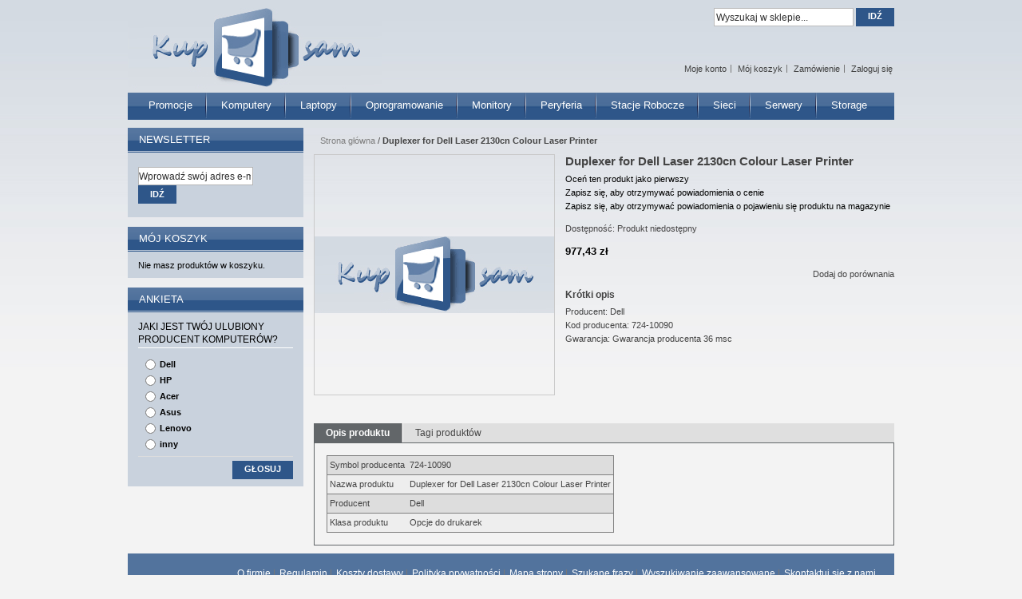

--- FILE ---
content_type: text/html; charset=UTF-8
request_url: http://zeneo.pl/index.php/duplexer-for-dell-laser-2130cn-colour-laser-printer.html
body_size: 8243
content:
<!DOCTYPE html PUBLIC "-//W3C//DTD XHTML 1.0 Strict//EN" "http://www.w3.org/TR/xhtml1/DTD/xhtml1-strict.dtd">
<html xmlns="http://www.w3.org/1999/xhtml" xml:lang="pl" lang="pl">
<head>
<title>Duplexer for Dell Laser 2130cn Colour Laser Printer</title>
<meta http-equiv="Content-Type" content="text/html; charset=utf-8" />
<meta http-equiv="X-UA-Compatible" content="IE=EmulateIE7" />
<meta name="description" content="&lt;table class=&quot;AttrDTable&quot;&gt;&lt;tr class=&quot;AttrDRow&quot;&gt;&lt;td class=&quot;AttrDTypeName&quot;&gt;Symbol producenta&lt;/td&gt;&lt;td class=&quot;AttrDValue&quot;&gt;724-10090&lt;/td&gt;&lt;/tr&gt;&lt;tr class=&quot;AttrDAltRow&quot;&gt;&lt;td class=&quot;AttrDTypeName&quot;&gt;Nazwa produktu&lt;/td&gt;&lt;td class=&quot;AttrDValue&quot;&gt;Duplexer for Dell Laser 21" />
<meta name="keywords" content="" />
<meta name="robots" content="INDEX,FOLLOW" />
<link rel="icon" href="http://cdn.zeneo.pl/skin/frontend/default/kupsam/favicon.ico" type="image/x-icon" />
<link rel="shortcut icon" href="http://cdn.zeneo.pl/skin/frontend/default/kupsam/favicon.ico" type="image/x-icon" />
<!--[if lt IE 7]>
<script type="text/javascript">
//<![CDATA[
    var BLANK_URL = 'http://cdn.zeneo.pl/js/blank.html';
    var BLANK_IMG = 'http://cdn.zeneo.pl/js/spacer.gif';
//]]>
</script>
<![endif]-->
<link rel="stylesheet" type="text/css" href="http://cdn.zeneo.pl/media/css/e98d5d19834f102afc7d5462dddd68f2.css" />
<link rel="stylesheet" type="text/css" href="http://cdn.zeneo.pl/media/css/ed68c68e5d7ba61fca477397970285d2.css" media="all" />
<link rel="stylesheet" type="text/css" href="http://cdn.zeneo.pl/media/css/c05b45600d85e323998d874ffc82f2a5.css" media="print" />
<script type="text/javascript" src="http://cdn.zeneo.pl/media/js/d6b5423e1618b4ab202ee578a8a0bc9c.js"></script>
<!--[if lt IE 8]>
<link rel="stylesheet" type="text/css" href="http://cdn.zeneo.pl/media/css/d583f08d3eeec27d6e087b117828ff65.css" media="all" />
<![endif]-->
<!--[if lt IE 7]>
<script type="text/javascript" src="http://cdn.zeneo.pl/media/js/95e9ce79bd6d2625788806e5887d6e94.js"></script>
<![endif]-->

<script type="text/javascript">
//<![CDATA[
optionalZipCountries = ["HK","IE","MO","PA"];
//]]>
</script>
<script type="text/javascript">//<![CDATA[
        var Translator = new Translate({"Please select an option.":"Prosimy o wybranie opcji.","This is a required field.":"To pole jest wymagane.","Please enter a valid number in this field.":"Prosimy o wprowadzenie poprawnego numeru w tym polu.","Please use letters only (a-z or A-Z) in this field.":"Prosimy o u\u017cywanie jedynie liter (a-z lub A-Z) w tym polu.","Please use only letters (a-z), numbers (0-9) or underscore(_) in this field, first character should be a letter.":"Prosimy o u\u017cywanie jedynie liter (a-z), cyfr (0-9) lub podkre\u015blnika (_) w tym polu, pierwszy znak powinien by\u0107 liter\u0105.","Please enter a valid phone number. For example (123) 456-7890 or 123-456-7890.":"Prosimy o wprowadzenie poprawnego numeru telefonu. Dla przyk\u0142adu: (058) 553 87 12 lub 058 553 8712.","Please enter a valid date.":"Prosimy o wprowadzenie poprawnej daty.","Please enter a valid email address. For example johndoe@domain.com.":"Prosimy o wprowadzenie poprawnego adresu e-mail. Dla przyk\u0142adu: jan@kowalski.pl.","Please make sure your passwords match.":"Prosimy o upewnienie si\u0119, \u017ce wpisane has\u0142a s\u0105 identyczne.","Please enter a valid URL. For example http:\/\/www.example.com or www.example.com":"Prosimy o wprowadzenie poprawnego URL. Dla przyk\u0142adu: http:\/\/www.strona.pl lub www.strona.pl","Please enter a valid social security number. For example 123-45-6789.":"Prosimy o wprowadzenie poprawnego numeru ubezpieczenia. Dla przyk\u0142adu: 123-45-6789.","Please enter a valid zip code. For example 90602 or 90602-1234.":"Prosimy o wprowadzenie poprawnego kodu pocztowego. Dla przyk\u0142adu: 90602 lub 90-602.","Please enter a valid zip code.":"Prosimy o wprowadzenie poprawnego kodu pocztowego.","Please use this date format: dd\/mm\/yyyy. For example 17\/03\/2006 for the 17th of March, 2006.":"Prosimy o u\u017cycie nast\u0119puj\u0105cego formatu daty: dd\/mm\/rrrr. Dla przyk\u0142adu: 17\/03\/2006.","Please enter a valid $ amount. For example $100.00.":"Prosimy o wprowadzenie poprawnej sumy w $. Dla przyk\u0142adu: $100.00","Please select one of the above options.":"Prosimy o wyb\u00f3r jednej z powy\u017cszych opcji.","Please select one of the options.":"Prosimy o wyb\u00f3r jednej z opcji.","Please select State\/Province.":"Prosimy o wyb\u00f3r wojew\u00f3dztwa.","Please enter a number greater than 0 in this field.":"Prosimy o podanie numeru wi\u0119kszego od 0 w tym polu.","Please enter a valid credit card number.":"Prosimy o wprowadzenie poprawnego numeru karty kredytowej.","Please enter a valid credit card verification number.":"Prosimy o wprowadzenie prawid\u0142owego numeru weryfikacyjnego karty kredytowej.","Please use only letters (a-z or A-Z), numbers (0-9) or underscore(_) in this field, first character should be a letter.":"Prosimy o u\u017cywanie jedynie liter (a-z or A-Z), cyfr (0-9) lub podkre\u015blnika (_) w tym polu, pierwszy znak powinien by\u0107 liter\u0105.","Please wait, loading...":"Prosz\u0119 czeka\u0107, trwa \u0142adowanie...","Complete":"Sko\u0144czone","Add Products":"Dodaj produkty","Please choose to register or to checkout as a guest":"Prosimy o rejestracj\u0119 lub z\u0142o\u017cenie zam\u00f3wienia jako Go\u015b\u0107","Please specify shipping method.":"Prosimy o wyb\u00f3r sposobu wysy\u0142ki.","Your order cannot be completed at this time as there is no payment methods available for it.":"Brak wyboru p\u0142atno\u015bci dla wybranej metody dostawy. Prosz\u0119 wybra\u0107 inn\u0105 form\u0119 dostawy.","Please specify payment method.":"Prosimy o wyb\u00f3r sposobu p\u0142atno\u015bci.","Add to Cart":"Dodaj do koszyka","In Stock":"W magazynie","Out of Stock":"Brak w magazynie"});
        //]]></script></head>
<body class=" catalog-product-view catalog-product-view product-duplexer-for-dell-laser-2130cn-colour-laser-printer">
<!-- Logo Schema added by CreareSEO -->
<script type="application/ld+json">
    {
      "@context": "http://schema.org",
      "@type": "Organization",
      "url": "http://zeneo.pl/index.php/",
      "logo": "http://cdn.zeneo.pl/skin/frontend/default/kupsam/images/logo.gif"
    }
</script><!-- Product Schema added by CreareSEO -->
<script type="application/ld+json">
{
  "@context": "http://schema.org",
  "@type": "Product",
  "description": "Producent: Dell
Kod producenta: 724-10090
Gwarancja: Gwarancja producenta 36 msc",
  "name": "Duplexer for Dell Laser 2130cn Colour Laser Printer",
  "image": "http://cdn.zeneo.pl/media/catalog/product/no_selection",
  "sku": "C0424323",
  "url": "http://zeneo.pl/index.php/duplexer-for-dell-laser-2130cn-colour-laser-printer.html",
    "brand": "Dell",
    "offers": [
        {
    	"@type": "Offer",
        "itemCondition": "http://schema.org/NewCondition",
    	 "price": "977.43",
    	"availability": "OutOfStock",
    	"priceCurrency": "PLN"

    }
       ]
  }
</script>
<div class="wrapper">
        <noscript>
        <div class="global-site-notice noscript">
            <div class="notice-inner">
                <p>
                    <strong>JavaScript seems to be disabled in your browser.</strong><br />
                    Musisz mieć włączony JavaScript w przeglądarce aby korzystać z funkcjonalności tej strony.                </p>
            </div>
        </div>
    </noscript>
    <div class="page">
        <div class="header-container">
    <div class="header">
                <h1 class="logo"><a href="http://zeneo.pl/index.php/" title="Logo KupSam" class="logo"><strong>Logo KupSam</strong><img src="http://cdn.zeneo.pl/skin/frontend/default/kupsam/images/logo.gif" alt="Logo KupSam" /></a></h1>
                        <div class="nav-container">
    <ul id="nav">
        <li  class="level0 nav-1 first level-top"><a href="http://zeneo.pl/index.php/promocje.html"  class="level-top" ><span>Promocje</span></a></li><li  class="level0 nav-2 level-top parent"><a href="http://zeneo.pl/index.php/komputery.html"  class="level-top" ><span>Komputery</span></a><ul class="level0"><li  class="level1 nav-2-1 first"><a href="http://zeneo.pl/index.php/komputery/komputery.html" ><span>Komputery</span></a></li><li  class="level1 nav-2-2 parent"><a href="http://zeneo.pl/index.php/komputery/akcesoria-do-komputerow.html" ><span>Akcesoria do komputerów</span></a><ul class="level1"><li  class="level2 nav-2-2-1 first"><a href="http://zeneo.pl/index.php/komputery/akcesoria-do-komputerow/dyski.html" ><span>Dyski</span></a></li><li  class="level2 nav-2-2-2"><a href="http://zeneo.pl/index.php/komputery/akcesoria-do-komputerow/karty-graficzne.html" ><span>Karty graficzne</span></a></li><li  class="level2 nav-2-2-3"><a href="http://zeneo.pl/index.php/komputery/akcesoria-do-komputerow/pami.html" ><span>Pamięci</span></a></li><li  class="level2 nav-2-2-4"><a href="http://zeneo.pl/index.php/komputery/akcesoria-do-komputerow/nap.html" ><span>Napędy</span></a></li><li  class="level2 nav-2-2-5"><a href="http://zeneo.pl/index.php/komputery/akcesoria-do-komputerow/klawiatury-i-myszy.html" ><span>Klawiatury i myszy</span></a></li><li  class="level2 nav-2-2-6"><a href="http://zeneo.pl/index.php/komputery/akcesoria-do-komputerow/g.html" ><span>Głośniki</span></a></li><li  class="level2 nav-2-2-7 last"><a href="http://zeneo.pl/index.php/komputery/akcesoria-do-komputerow/inne.html" ><span>Inne</span></a></li></ul></li><li  class="level1 nav-2-3 last"><a href="http://zeneo.pl/index.php/komputery/gwarancje.html" ><span>Gwarancje</span></a></li></ul></li><li  class="level0 nav-3 level-top parent"><a href="http://zeneo.pl/index.php/laptopy.html"  class="level-top" ><span>Laptopy</span></a><ul class="level0"><li  class="level1 nav-3-1 first"><a href="http://zeneo.pl/index.php/laptopy/laptopy.html" ><span>Laptopy</span></a></li><li  class="level1 nav-3-2 parent"><a href="http://zeneo.pl/index.php/laptopy/akcesoria-do-laptopow.html" ><span>Akcesoria do laptopów</span></a><ul class="level1"><li  class="level2 nav-3-2-1 first"><a href="http://zeneo.pl/index.php/laptopy/akcesoria-do-laptopow/baterie.html" ><span>Baterie</span></a></li><li  class="level2 nav-3-2-2"><a href="http://zeneo.pl/index.php/laptopy/akcesoria-do-laptopow/zasilacze.html" ><span>Zasilacze</span></a></li><li  class="level2 nav-3-2-3"><a href="http://zeneo.pl/index.php/laptopy/akcesoria-do-laptopow/stacje-dokuj.html" ><span>Stacje dokujące</span></a></li><li  class="level2 nav-3-2-4"><a href="http://zeneo.pl/index.php/laptopy/akcesoria-do-laptopow/dyski.html" ><span>Dyski</span></a></li><li  class="level2 nav-3-2-5"><a href="http://zeneo.pl/index.php/laptopy/akcesoria-do-laptopow/pami.html" ><span>Pamięci</span></a></li><li  class="level2 nav-3-2-6"><a href="http://zeneo.pl/index.php/laptopy/akcesoria-do-laptopow/nap.html" ><span>Napędy</span></a></li><li  class="level2 nav-3-2-7"><a href="http://zeneo.pl/index.php/laptopy/akcesoria-do-laptopow/myszy.html" ><span>Myszy</span></a></li><li  class="level2 nav-3-2-8"><a href="http://zeneo.pl/index.php/laptopy/akcesoria-do-laptopow/torby.html" ><span>Torby</span></a></li><li  class="level2 nav-3-2-9 last"><a href="http://zeneo.pl/index.php/laptopy/akcesoria-do-laptopow/inne.html" ><span>Inne</span></a></li></ul></li><li  class="level1 nav-3-3 last"><a href="http://zeneo.pl/index.php/laptopy/gwarancje.html" ><span>Gwarancje</span></a></li></ul></li><li  class="level0 nav-4 level-top"><a href="http://zeneo.pl/index.php/oprogramowanie.html"  class="level-top" ><span>Oprogramowanie</span></a></li><li  class="level0 nav-5 level-top parent"><a href="http://zeneo.pl/index.php/monitory.html"  class="level-top" ><span>Monitory</span></a><ul class="level0"><li  class="level1 nav-5-1 first last"><a href="http://zeneo.pl/index.php/monitory/monitory-lcd.html" ><span>Monitory LCD</span></a></li></ul></li><li  class="level0 nav-6 level-top parent"><a href="http://zeneo.pl/index.php/peryferia.html"  class="level-top" ><span>Peryferia</span></a><ul class="level0"><li  class="level1 nav-6-1 first parent"><a href="http://zeneo.pl/index.php/peryferia/drukarki.html" ><span>Drukarki</span></a><ul class="level1"><li  class="level2 nav-6-1-1 first"><a href="http://zeneo.pl/index.php/peryferia/drukarki/drukarki-atramentowe.html" ><span>Drukarki atramentowe</span></a></li><li  class="level2 nav-6-1-2"><a href="http://zeneo.pl/index.php/peryferia/drukarki/drukarki-laserowe-mono.html" ><span>Drukarki laserowe mono</span></a></li><li  class="level2 nav-6-1-3 last"><a href="http://zeneo.pl/index.php/peryferia/drukarki/drukarki-laserowe-kolorowe.html" ><span>Drukarki laserowe kolorowe</span></a></li></ul></li><li  class="level1 nav-6-2"><a href="http://zeneo.pl/index.php/peryferia/skanery.html" ><span>Skanery</span></a></li><li  class="level1 nav-6-3 parent"><a href="http://zeneo.pl/index.php/peryferia/urz.html" ><span>Urządzenia wielofunkcyjne</span></a><ul class="level1"><li  class="level2 nav-6-3-1 first"><a href="http://zeneo.pl/index.php/peryferia/urz/urz.html" ><span>Urządzenia wielofunkcyjne atramentowe</span></a></li><li  class="level2 nav-6-3-2"><a href="http://zeneo.pl/index.php/peryferia/urz/urz-413.html" ><span>Urządzenia wielofunkcyjne laserowe mono</span></a></li><li  class="level2 nav-6-3-3 last"><a href="http://zeneo.pl/index.php/peryferia/urz/urz-414.html" ><span>Urządzenia wielofunkcyjne laserowe kolorowe</span></a></li></ul></li><li  class="level1 nav-6-4"><a href="http://zeneo.pl/index.php/peryferia/projektory.html" ><span>Projektory</span></a></li><li  class="level1 nav-6-5"><a href="http://zeneo.pl/index.php/peryferia/akcesoria.html" ><span>Akcesoria</span></a></li><li  class="level1 nav-6-6"><a href="http://zeneo.pl/index.php/peryferia/gwarancje.html" ><span>Gwarancje</span></a></li><li  class="level1 nav-6-7 last parent"><a href="http://zeneo.pl/index.php/peryferia/eksploatacja.html" ><span>Eksploatacja</span></a><ul class="level1"><li  class="level2 nav-6-7-1 first"><a href="http://zeneo.pl/index.php/peryferia/eksploatacja/tonery-do-drukarek.html" ><span>Tonery do drukarek</span></a></li><li  class="level2 nav-6-7-2"><a href="http://zeneo.pl/index.php/peryferia/eksploatacja/tusze-i-g.html" ><span>Tusze i głowice do drukarek</span></a></li><li  class="level2 nav-6-7-3"><a href="http://zeneo.pl/index.php/peryferia/eksploatacja/b.html" ><span>Bębny do drukarek</span></a></li><li  class="level2 nav-6-7-4"><a href="http://zeneo.pl/index.php/peryferia/eksploatacja/papiery.html" ><span>Papiery</span></a></li><li  class="level2 nav-6-7-5 last"><a href="http://zeneo.pl/index.php/peryferia/eksploatacja/inne.html" ><span>Inne</span></a></li></ul></li></ul></li><li  class="level0 nav-7 level-top parent"><a href="http://zeneo.pl/index.php/stacje-robocze.html"  class="level-top" ><span>Stacje robocze</span></a><ul class="level0"><li  class="level1 nav-7-1 first"><a href="http://zeneo.pl/index.php/stacje-robocze/stacje-robocze.html" ><span>Stacje robocze</span></a></li><li  class="level1 nav-7-2 parent"><a href="http://zeneo.pl/index.php/stacje-robocze/akcesoria-do-stacji-roboczych.html" ><span>Akcesoria do stacji roboczych</span></a><ul class="level1"><li  class="level2 nav-7-2-1 first"><a href="http://zeneo.pl/index.php/stacje-robocze/akcesoria-do-stacji-roboczych/dyski-twarde.html" ><span>Dyski twarde</span></a></li><li  class="level2 nav-7-2-2"><a href="http://zeneo.pl/index.php/stacje-robocze/akcesoria-do-stacji-roboczych/karty-graficzne.html" ><span>Karty graficzne</span></a></li><li  class="level2 nav-7-2-3"><a href="http://zeneo.pl/index.php/stacje-robocze/akcesoria-do-stacji-roboczych/pami.html" ><span>Pamięci</span></a></li><li  class="level2 nav-7-2-4"><a href="http://zeneo.pl/index.php/stacje-robocze/akcesoria-do-stacji-roboczych/kontrolery.html" ><span>Kontrolery</span></a></li><li  class="level2 nav-7-2-5"><a href="http://zeneo.pl/index.php/stacje-robocze/akcesoria-do-stacji-roboczych/procesory.html" ><span>Procesory</span></a></li><li  class="level2 nav-7-2-6"><a href="http://zeneo.pl/index.php/stacje-robocze/akcesoria-do-stacji-roboczych/nap.html" ><span>Napędy</span></a></li><li  class="level2 nav-7-2-7 last"><a href="http://zeneo.pl/index.php/stacje-robocze/akcesoria-do-stacji-roboczych/inne.html" ><span>Inne</span></a></li></ul></li><li  class="level1 nav-7-3 last"><a href="http://zeneo.pl/index.php/stacje-robocze/gwarancje.html" ><span>Gwarancje</span></a></li></ul></li><li  class="level0 nav-8 level-top parent"><a href="http://zeneo.pl/index.php/sieci-komputerowe.html"  class="level-top" ><span>Sieci</span></a><ul class="level0"><li  class="level1 nav-8-1 first"><a href="http://zeneo.pl/index.php/sieci-komputerowe/prze.html" ><span>Przełączniki</span></a></li><li  class="level1 nav-8-2"><a href="http://zeneo.pl/index.php/sieci-komputerowe/routery.html" ><span>Routery</span></a></li><li  class="level1 nav-8-3"><a href="http://zeneo.pl/index.php/sieci-komputerowe/gwarancje.html" ><span>Gwarancje</span></a></li><li  class="level1 nav-8-4 last"><a href="http://zeneo.pl/index.php/sieci-komputerowe/inne.html" ><span>Inne</span></a></li></ul></li><li  class="level0 nav-9 level-top parent"><a href="http://zeneo.pl/index.php/serwery.html"  class="level-top" ><span>Serwery</span></a><ul class="level0"><li  class="level1 nav-9-1 first"><a href="http://zeneo.pl/index.php/serwery/serwery.html" ><span>Serwery</span></a></li><li  class="level1 nav-9-2 parent"><a href="http://zeneo.pl/index.php/serwery/akcesoria-do-serwerow.html" ><span>Akcesoria do serwerów</span></a><ul class="level1"><li  class="level2 nav-9-2-1 first"><a href="http://zeneo.pl/index.php/serwery/akcesoria-do-serwerow/dyski-twarde.html" ><span>Dyski twarde</span></a></li><li  class="level2 nav-9-2-2"><a href="http://zeneo.pl/index.php/serwery/akcesoria-do-serwerow/pami.html" ><span>Pamięci</span></a></li><li  class="level2 nav-9-2-3"><a href="http://zeneo.pl/index.php/serwery/akcesoria-do-serwerow/kontrolery.html" ><span>Kontrolery</span></a></li><li  class="level2 nav-9-2-4"><a href="http://zeneo.pl/index.php/serwery/akcesoria-do-serwerow/procesory.html" ><span>Procesory</span></a></li><li  class="level2 nav-9-2-5 last"><a href="http://zeneo.pl/index.php/serwery/akcesoria-do-serwerow/inne.html" ><span>Inne</span></a></li></ul></li><li  class="level1 nav-9-3 last"><a href="http://zeneo.pl/index.php/serwery/gwarancje.html" ><span>Gwarancje</span></a></li></ul></li><li  class="level0 nav-10 last level-top parent"><a href="http://zeneo.pl/index.php/storage.html"  class="level-top" ><span>Storage</span></a><ul class="level0"><li  class="level1 nav-10-1 first"><a href="http://zeneo.pl/index.php/storage/systemy-dyskowe.html" ><span>Systemy dyskowe</span></a></li><li  class="level1 nav-10-2"><a href="http://zeneo.pl/index.php/storage/urz.html" ><span>Urządzenia taśmowe</span></a></li><li  class="level1 nav-10-3"><a href="http://zeneo.pl/index.php/storage/ta.html" ><span>Taśmy do streamerów</span></a></li><li  class="level1 nav-10-4"><a href="http://zeneo.pl/index.php/storage/gwarancje.html" ><span>Gwarancje</span></a></li><li  class="level1 nav-10-5 last"><a href="http://zeneo.pl/index.php/storage/inne.html" ><span>Inne</span></a></li></ul></li>    </ul>
</div>
    </div>
    <div class="quick-access">
                <p class="welcome-msg"></p>
        <ul class="links">
                        <li class="first" ><a href="https://zeneo.pl/index.php/customer/account/?___SID=S" title="Moje konto" >Moje konto</a></li>
                                <li ><a href="http://zeneo.pl/index.php/checkout/cart/?___SID=U" title="Mój koszyk" class="top-link-cart">Mój koszyk</a></li>
                                <li ><a href="https://zeneo.pl/index.php/checkout/?___SID=S" title="Zamówienie" class="top-link-checkout">Zamówienie</a></li>
                                <li class=" last" ><a href="https://zeneo.pl/index.php/customer/account/login/?___SID=S" title="Zaloguj się" >Zaloguj się</a></li>
            </ul>
    </div>
    <div class="top-bar"><form id="search_mini_form" action="http://zeneo.pl/index.php/catalogsearch/result/" method="get">
    <div class="form-search">
                <input id="search" type="text" name="q" value="" class="input-text" />
        <button type="submit" title="Idź" class="button"><span><span>Idź</span></span></button>
        <div id="search_autocomplete" class="search-autocomplete"></div>
        <script type="text/javascript">
        //<![CDATA[
            var searchForm = new Varien.searchForm('search_mini_form', 'search', 'Wyszukaj w sklepie...');
            searchForm.initAutocomplete('http://zeneo.pl/index.php/catalogsearch/ajax/suggest/', 'search_autocomplete');
        //]]>
        </script>
    </div>
</form></div>    </div>
        <div class="main-container col2-left-layout">
            <div class="main">
                
                <div class="col-main">
                        <div class="breadcrumbs">
        <ul>
                            <li class="home">
                                            <a href="http://zeneo.pl/index.php/" title="Przejdź na stronę główną">Strona główna</a>
                                                                <span>/ </span>
                                    </li>
                            <li class="product">
                                            <strong>Duplexer for Dell Laser 2130cn Colour Laser Printer</strong>
                                                        </li>
                    </ul>
    </div>
    <!-- Breadcrumb Schema added by CreareSEO -->
            <script type="application/ld+json">
    {
     "@context": "http://schema.org",
     "@type": "BreadcrumbList",
     "itemListElement":
     [
           {
       "@type": "ListItem",
       "position": 1,
       "item":
       {
        "@id": "http://zeneo.pl/index.php/",
        "name": "Strona główna"
        }
      },                {
       "@type": "ListItem",
       "position": 2,
       "item":
       {
        "@id": "",
        "name": "Duplexer for Dell Laser 2130cn Colour Laser Printer"
        }
      }               ]
    }
    </script>
					                    <script type="text/javascript">
    var optionsPrice = new Product.OptionsPrice([]);
</script>
<div id="messages_product_view"></div>
<div class="product-view">
    <div class="product-essential">
    <form action="http://zeneo.pl/index.php/checkout/cart/add/uenc/aHR0cDovL3plbmVvLnBsL2luZGV4LnBocC9kdXBsZXhlci1mb3ItZGVsbC1sYXNlci0yMTMwY24tY29sb3VyLWxhc2VyLXByaW50ZXIuaHRtbD9fX19TSUQ9VQ,,/product/472/form_key/DHJ0fUutxmWl6deN/" method="post" id="product_addtocart_form">
        <div class="no-display">
            <input type="hidden" name="product" value="472" />
            <input type="hidden" name="related_product" id="related-products-field" value="" />
        </div>

        <div class="product-shop">
            <div class="product-name">
                <h1>Duplexer for Dell Laser 2130cn Colour Laser Printer</h1>
            </div>

            
                <p class="no-rating"><a href="http://zeneo.pl/index.php/review/product/list/id/472/#review-form">Oceń ten produkt jako pierwszy</a></p>
            <p class="alert-price link-price-alert">
    <a href="http://zeneo.pl/index.php/productalert/add/price/product_id/472/uenc/aHR0cDovL3plbmVvLnBsL2luZGV4LnBocC9kdXBsZXhlci1mb3ItZGVsbC1sYXNlci0yMTMwY24tY29sb3VyLWxhc2VyLXByaW50ZXIuaHRtbA,,/" title="Zapisz się, aby otrzymywać powiadomienia o cenie">Zapisz się, aby otrzymywać powiadomienia o cenie</a>
</p>
<p class="alert-stock link-stock-alert">
    <a href="http://zeneo.pl/index.php/productalert/add/stock/product_id/472/uenc/aHR0cDovL3plbmVvLnBsL2luZGV4LnBocC9kdXBsZXhlci1mb3ItZGVsbC1sYXNlci0yMTMwY24tY29sb3VyLWxhc2VyLXByaW50ZXIuaHRtbA,,/" title="Zapisz się, aby otrzymywać powiadomienia o pojawieniu się produktu na magazynie">Zapisz się, aby otrzymywać powiadomienia o pojawieniu się produktu na magazynie</a>
</p>
            
<p></p>

    Dostępność: <span>Produkt niedostępny</span>


                        
    <div class="price-box">
                                                                <span class="regular-price" id="product-price-472">
                                            <span class="price">977,43 zł</span>                                    </span>
                        
        </div>

            
            
                            <div class="add-to-box">
                                        

<ul class="add-to-links">
    <li>
        <span class="separator">|</span>
        <a href="#"
           class="link-compare"
           onclick="customFormSubmit(
                   'http://zeneo.pl/index.php/catalog/product_compare/add/product/472/uenc/aHR0cDovL3plbmVvLnBsL2luZGV4LnBocC9kdXBsZXhlci1mb3ItZGVsbC1sYXNlci0yMTMwY24tY29sb3VyLWxhc2VyLXByaW50ZXIuaHRtbA,,/',
                   '{&quot;form_key&quot;:&quot;DHJ0fUutxmWl6deN&quot;}',
                   'post')">
            Dodaj do porównania        </a>
    </li>
</ul>
                </div>            
                        
                            <div class="short-description">
                    <h2>Krótki opis</h2>
                    <div class="std">Producent: Dell<br />
Kod producenta: 724-10090<br />
Gwarancja: Gwarancja producenta 36 msc</div>
                </div>
            
                        
					
        </div>

        <div class="product-img-box">
            <p class="product-image">
    <img src="http://cdn.zeneo.pl/media/catalog/product/cache/5/image/300x/9df78eab33525d08d6e5fb8d27136e95/placeholder/default/logo.gif" alt="Duplexer for Dell Laser 2130cn Colour Laser Printer" title="Duplexer for Dell Laser 2130cn Colour Laser Printer" /></p>
        </div>

        <div class="clearer"></div>
       
    </form>
    <script type="text/javascript">
    //<![CDATA[
            var productAddToCartForm = new VarienForm('product_addtocart_form');
        productAddToCartForm.submit = function(button, url) {
            if (this.validator.validate()) {
                var form = this.form;
                var oldUrl = form.action;

                if (url) {
                   form.action = url;
                }
                var e = null;
                try {
                    this.form.submit();
                } catch (e) {
                }
                this.form.action = oldUrl;
                if (e) {
                    throw e;
                }

                if (button && button != 'undefined') {
                    button.disabled = true;
                }
            }
        }.bind(productAddToCartForm);

        productAddToCartForm.submitLight = function(button, url){
            if(this.validator) {
                var nv = Validation.methods;
                delete Validation.methods['required-entry'];
                delete Validation.methods['validate-one-required'];
                delete Validation.methods['validate-one-required-by-name'];
				// Remove custom datetime validators
                for (var methodName in Validation.methods) {
                    if (methodName.match(/^validate-datetime-.*/i)) {
                        delete Validation.methods[methodName];
                    }
                }
                if (this.validator.validate()) {
                    if (url) {
                        this.form.action = url;
                    }
                    this.form.submit();
                }
                Object.extend(Validation.methods, nv);
            }
        }.bind(productAddToCartForm);
    //]]>
    </script>
    </div>

    <div class="product-collateral">
        <ul class="product-tabs">
                        <li id="product_tabs_description" class=" active first"><a href="#">Opis produktu</a></li>
                                                                    <li id="product_tabs_product.tags" class=" last"><a href="#">Tagi produktów</a></li>
            </ul>
            <div class="product-tabs-content" id="product_tabs_description_contents">    <h2>Szczegóły</h2>
    <div class="std">
        <table class="AttrDTable"><tr class="AttrDRow"><td class="AttrDTypeName">Symbol producenta</td><td class="AttrDValue">724-10090</td></tr><tr class="AttrDAltRow"><td class="AttrDTypeName">Nazwa produktu</td><td class="AttrDValue">Duplexer for Dell Laser 2130cn Colour Laser Printer</td></tr><tr class="AttrDRow"><td class="AttrDTypeName">Producent</td><td class="AttrDValue">Dell</td></tr><tr class="AttrDAltRow"><td class="AttrDTypeName">Klasa produktu</td><td class="AttrDValue">Opcje do drukarek</td></tr></td></tr></table>    </div>
</div>
                            <div class="product-tabs-content" id="product_tabs_product.tags_contents"><div class="box-collateral box-tags">
    <h2>Tagi produktów</h2>
            <form id="addTagForm" action="http://zeneo.pl/index.php/tag/index/save/product/472/uenc/aHR0cDovL3plbmVvLnBsL2luZGV4LnBocC9kdXBsZXhlci1mb3ItZGVsbC1sYXNlci0yMTMwY24tY29sb3VyLWxhc2VyLXByaW50ZXIuaHRtbA,,/" method="get">
        <div class="form-add">
            <label for="productTagName">Dodaj swoje tagi:</label>
            <div class="input-box">
                <input type="text" class="input-text required-entry" name="productTagName" id="productTagName" />
            </div>
            <button type="button" title="Dodaj tagi" class="button" onclick="submitTagForm()">
                <span>
                    <span>Dodaj tagi</span>
                </span>
            </button>
        </div>
    </form>
    <p class="note">Użyj spacji aby rozdzielić tagi, apostrofów (') aby wpisać frazy.</p>
    <script type="text/javascript">
    //<![CDATA[
        var addTagFormJs = new VarienForm('addTagForm');
        function submitTagForm(){
            if(addTagFormJs.validator.validate()) {
                addTagFormJs.form.submit();
            }
        }
    //]]>
    </script>
</div>
</div>
    <script type="text/javascript">
//<![CDATA[
Varien.Tabs = Class.create();
Varien.Tabs.prototype = {
  initialize: function(selector) {
    var self=this;
    $$(selector+' a').each(this.initTab.bind(this));
  },

  initTab: function(el) {
      el.href = 'javascript:void(0)';
      if ($(el.parentNode).hasClassName('active')) {
        this.showContent(el);
      }
      el.observe('click', this.showContent.bind(this, el));
  },

  showContent: function(a) {
    var li = $(a.parentNode), ul = $(li.parentNode);
    ul.select('li', 'ol').each(function(el){
      var contents = $(el.id+'_contents');
      if (el==li) {
        el.addClassName('active');
        contents.show();
      } else {
        el.removeClassName('active');
        contents.hide();
      }
    });
  }
}
new Varien.Tabs('.product-tabs');
//]]>
</script>
            </div>
</div>

<script type="text/javascript">
    var lifetime = 3600;
    var expireAt = Mage.Cookies.expires;
    if (lifetime > 0) {
        expireAt = new Date();
        expireAt.setTime(expireAt.getTime() + lifetime * 1000);
    }
    Mage.Cookies.set('external_no_cache', 1, expireAt);
</script>
                </div>
                <div class="col-left sidebar"><div class="block block-newsletter">

	<div class="block-title">
        <strong><span>Newsletter</span></strong>
    </div>
    <div class="block-content">
<form action="https://zeneo.pl/index.php/newsletter/subscriber/new/" method="post" id="newsletter-validate-detail">
    <div class="form-subscribe">
                <div class="input-box">
           <input type="text" name="email" id="newsletter" title="Zapisz się do newslettera" class="input-text required-entry validate-email" />
	        <button type="submit" title="Wyślij" class="button"><span><span>Idź</span></span></button>
		</div>
        
    </div>
</form>
<script type="text/javascript">
//<![CDATA[
    var newsletterSubscriberFormDetail = new VarienForm('newsletter-validate-detail');
    new Varien.searchForm('newsletter-validate-detail', 'newsletter', 'Wprowadź swój adres e-mail');
//]]>
</script>
    </div>
</div>

				<div class="block block-cart">
        <div class="block-title">
        <strong><span>Mój koszyk</span></strong>
    </div>
    <div class="block-content">
                        <p class="empty">Nie masz produktów w koszyku.</p>
        </div>
</div>
<script type="text/javascript">
//<![CDATA[
    function validatePollAnswerIsSelected()
    {
        var options = $$('input.poll_vote');
        for( i in options ) {
            if( options[i].checked == true ) {
                return true;
            }
        }
        return false;
    }
//]]>
</script>
<div class="block block-poll">
    <div class="block-title">
        <strong><span>Ankieta</span></strong>
    </div>
    <form id="pollForm" action="https://zeneo.pl/index.php/poll/vote/add/poll_id/1/?___SID=S" method="post" onsubmit="return validatePollAnswerIsSelected();">
        <div class="block-content">
            <p class="block-subtitle">Jaki jest Twój ulubiony producent komputerów?</p>
                        <ul id="poll-answers">
                                <li>
                    <input type="radio" name="vote" class="radio poll_vote" id="vote_5" value="5" />
                    <span class="label"><label for="vote_5">Dell</label></span>
                </li>
                                <li>
                    <input type="radio" name="vote" class="radio poll_vote" id="vote_6" value="6" />
                    <span class="label"><label for="vote_6">HP</label></span>
                </li>
                                <li>
                    <input type="radio" name="vote" class="radio poll_vote" id="vote_7" value="7" />
                    <span class="label"><label for="vote_7">Acer</label></span>
                </li>
                                <li>
                    <input type="radio" name="vote" class="radio poll_vote" id="vote_8" value="8" />
                    <span class="label"><label for="vote_8">Asus</label></span>
                </li>
                                <li>
                    <input type="radio" name="vote" class="radio poll_vote" id="vote_9" value="9" />
                    <span class="label"><label for="vote_9">Lenovo</label></span>
                </li>
                                <li>
                    <input type="radio" name="vote" class="radio poll_vote" id="vote_10" value="10" />
                    <span class="label"><label for="vote_10">inny</label></span>
                </li>
                            </ul>
            <script type="text/javascript">decorateList('poll-answers');</script>
                        <div class="actions">
                <button type="submit" title="Głosuj" class="button"><span><span>Głosuj</span></span></button>
            </div>
        </div>
    </form>
</div>
</div>
            </div>
        </div>
        <div class="footer-container">
    <div class="footer">
                <div class="f-right">
            <ul>
<li><a href="/index.php/o-firmie">O firmie</a></li>
<li><a href="/index.php/regulamin">Regulamin</a></li>
<li><a href="/index.php/koszty-dostawy">Koszty dostawy</a></li>
<li><a href="/index.php/polityka-prywatnosci">Polityka prywatności</a></li>
<!--<li class="last installment"><a href="http://zeneo.pl/index.php/payment-instalments">Płatności/Raty</a></li>--></ul>            <ul class="links">
                        <li class="first" ><a href="http://zeneo.pl/index.php/catalog/seo_sitemap/category/" title="Mapa strony" >Mapa strony</a></li>
                                <li ><a href="http://zeneo.pl/index.php/catalogsearch/term/popular/" title="Szukane frazy" >Szukane frazy</a></li>
                                <li ><a href="http://zeneo.pl/index.php/catalogsearch/advanced/" title="Wyszukiwanie zaawansowane" >Wyszukiwanie zaawansowane</a></li>
                                <li class=" last" ><a href="http://zeneo.pl/index.php/contacts/" title="Skontaktuj się z nami" >Skontaktuj się z nami</a></li>
            </ul>
                    </div>
    </div>
</div>
            </div>
</div>
</body>
</html>
